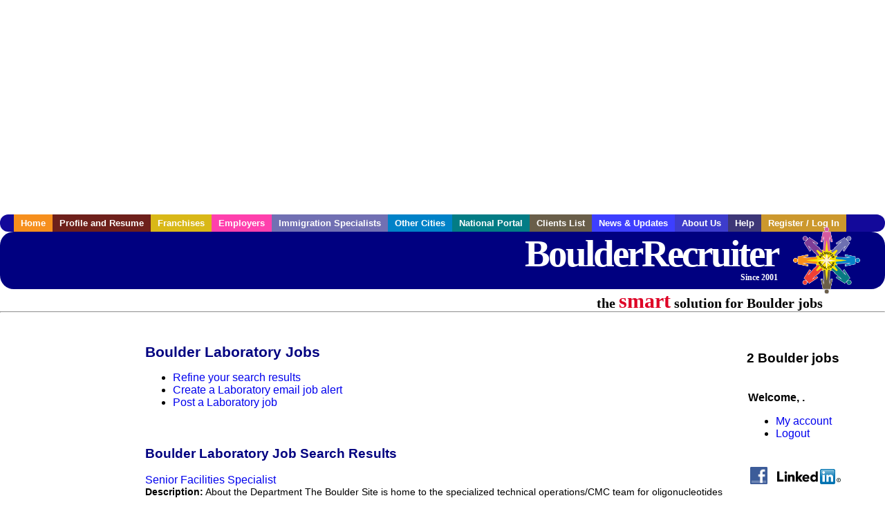

--- FILE ---
content_type: text/html; charset=utf-8
request_url: https://accounts.google.com/o/oauth2/postmessageRelay?parent=https%3A%2F%2Fwww.boulderrecruiter.com&jsh=m%3B%2F_%2Fscs%2Fabc-static%2F_%2Fjs%2Fk%3Dgapi.lb.en.2kN9-TZiXrM.O%2Fd%3D1%2Frs%3DAHpOoo_B4hu0FeWRuWHfxnZ3V0WubwN7Qw%2Fm%3D__features__
body_size: 162
content:
<!DOCTYPE html><html><head><title></title><meta http-equiv="content-type" content="text/html; charset=utf-8"><meta http-equiv="X-UA-Compatible" content="IE=edge"><meta name="viewport" content="width=device-width, initial-scale=1, minimum-scale=1, maximum-scale=1, user-scalable=0"><script src='https://ssl.gstatic.com/accounts/o/2580342461-postmessagerelay.js' nonce="1uLHhlWaIIKI_E9NrTc2bQ"></script></head><body><script type="text/javascript" src="https://apis.google.com/js/rpc:shindig_random.js?onload=init" nonce="1uLHhlWaIIKI_E9NrTc2bQ"></script></body></html>

--- FILE ---
content_type: text/html; charset=utf-8
request_url: https://www.google.com/recaptcha/api2/aframe
body_size: 264
content:
<!DOCTYPE HTML><html><head><meta http-equiv="content-type" content="text/html; charset=UTF-8"></head><body><script nonce="74mh8pNbFVesD8GRdwapog">/** Anti-fraud and anti-abuse applications only. See google.com/recaptcha */ try{var clients={'sodar':'https://pagead2.googlesyndication.com/pagead/sodar?'};window.addEventListener("message",function(a){try{if(a.source===window.parent){var b=JSON.parse(a.data);var c=clients[b['id']];if(c){var d=document.createElement('img');d.src=c+b['params']+'&rc='+(localStorage.getItem("rc::a")?sessionStorage.getItem("rc::b"):"");window.document.body.appendChild(d);sessionStorage.setItem("rc::e",parseInt(sessionStorage.getItem("rc::e")||0)+1);localStorage.setItem("rc::h",'1768808376314');}}}catch(b){}});window.parent.postMessage("_grecaptcha_ready", "*");}catch(b){}</script></body></html>